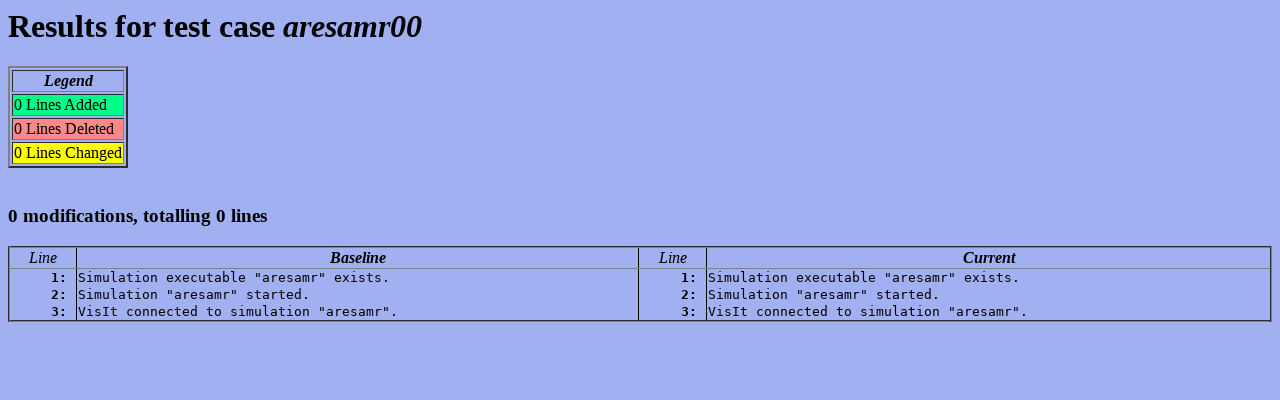

--- FILE ---
content_type: text/html; charset=utf-8
request_url: https://visit-dav.github.io/dashboard/baselines/pascal_trunk_scalable_parallel_icet/2020-03-30-22:00/aresamr00.html
body_size: 136
content:
<html><head><title>Results for test case aresamr00</title></head>
<body bgcolor="#a0b0f0">
<h1>Results for test case <i>aresamr00</i></h1>
<table border="2">
<tr><td align="center"><b><i>Legend</i></b></td></tr>
<tr><td bgcolor="#00ff88">0 Lines Added</td></tr>
<tr><td bgcolor="#ff8888">0 Lines Deleted</td></tr>
<tr><td bgcolor="#ffff00">0 Lines Changed</td></tr>
</table><br>
<h3>0 modifications, totalling 0 lines<h3>
<table width="100%" border="2" rules="groups">
<colgroup></colgroup>
<colgroup></colgroup>
<colgroup></colgroup>
<colgroup></colgroup>
<thead>
<tr>
  <td align="center"><i>&nbsp;Line&nbsp;</i></td>
  <td align="center"><b><i>Baseline</b></i></td>
  <td align="center"><i>&nbsp;Line&nbsp;</i></td>
  <td align="center"><b><i>Current</b></i></td>
</tr>
</thead>
<tbody>
<tr valign="top">    <td align="right"><b><code>1:&nbsp;</code></b></td>
    <td><code>Simulation executable "aresamr" exists.</code></td>
    <td align="right"><b><code>1:&nbsp;</code></b></td>
    <td><code>Simulation executable "aresamr" exists.</code></td>
</tr>
<tr valign="top">    <td align="right"><b><code>2:&nbsp;</code></b></td>
    <td><code>Simulation "aresamr" started.</code></td>
    <td align="right"><b><code>2:&nbsp;</code></b></td>
    <td><code>Simulation "aresamr" started.</code></td>
</tr>
<tr valign="top">    <td align="right"><b><code>3:&nbsp;</code></b></td>
    <td><code>VisIt connected to simulation "aresamr".</code></td>
    <td align="right"><b><code>3:&nbsp;</code></b></td>
    <td><code>VisIt connected to simulation "aresamr".</code></td>
</tr>
</tbody>
</table>
